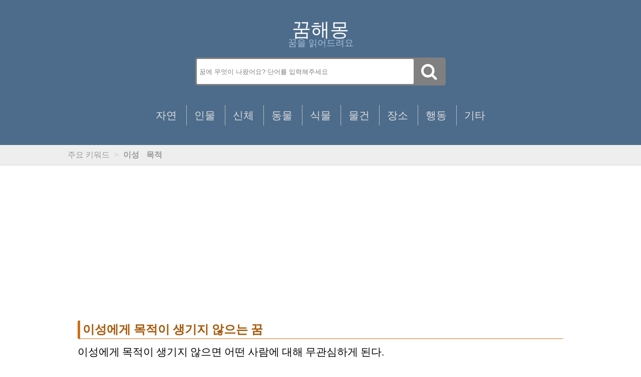

--- FILE ---
content_type: text/html; charset=UTF-8
request_url: https://dreambible.kr/%EC%9D%B4%EC%84%B1%EC%97%90%EA%B2%8C-%EB%AA%A9%EC%A0%81%EC%9D%B4-%EC%83%9D%EA%B8%B0%EC%A7%80-%EC%95%8A%EC%9C%BC%EB%8A%94-%EA%BF%88/
body_size: 7810
content:
<!doctype html>
<html  xmlns="http://www.w3.org/1999/xhtml" prefix="" lang="ko-KR" id="DreamBible">
	<head>
		
		<title>이성에게 목적이 생기지 않으는 꿈 | 꿈해몽</title>
		
		<meta charset="UTF-8">
		<meta name="Author" content="DreamBible">	
		<meta content="minimum-scale=1.0, width=device-width, maximum-scale=1, user-scalable=no" name="viewport">
		<meta name="robots" content="index,follow">
		<meta name="google-site-verification" content="v2fu33NCsN7BCwFyTXz5GU_J0uE2h5aEBJXli_cY6n0">
		<meta name="msvalidate.01" content="5FF67A1AF66A99E8DB65D68D4520B79D">
		<meta http-equiv="X-UA-Compatible" content="IE=edge,chrome=1">
		<meta property='og:image' content='https://dreambible.kr/Dreambible.jpg'>

		<link rel="shortcut icon" href="https://dreambible.kr/favicon.ico" type="image/x-icon">
		<link rel="stylesheet" href="https://dreambible.kr/wp-content/themes/DreamBible%200.4.0/style.css" type="text/css" media="screen">
		<link href="//maxcdn.bootstrapcdn.com/font-awesome/4.1.0/css/font-awesome.min.css" rel="stylesheet">
		<meta name="naver-site-verification" content="cf10562d60d60b993e6bf8510abd146151a49edc">
		<script async src="https://pagead2.googlesyndication.com/pagead/js/adsbygoogle.js?client=ca-pub-3655161723913084"
     crossorigin="anonymous"></script>

		<!-- Google tag (gtag.js) -->
		<script async src="https://www.googletagmanager.com/gtag/js?id=G-Y92LTFCTEQ"></script>
		<script>
		  window.dataLayer = window.dataLayer || [];
		  function gtag(){dataLayer.push(arguments);}
		  gtag('js', new Date());

		  gtag('config', 'G-Y92LTFCTEQ');
		</script>

<!-- BEGIN Metadata added by the Add-Meta-Tags WordPress plugin -->
<meta name="description" content="이성에게 목적이 생기지 않으면 어떤 사람에 대해 무관심하게 된다." />
<meta name="keywords" content="꿈해몽, 무료 꿈해몽, 2" />
<meta property="og:site_name" content="꿈해몽" />
<meta property="og:type" content="article" />
<meta property="og:title" content="이성에게 목적이 생기지 않으는 꿈" />
<meta property="og:url" content="https://dreambible.kr/%ec%9d%b4%ec%84%b1%ec%97%90%ea%b2%8c-%eb%aa%a9%ec%a0%81%ec%9d%b4-%ec%83%9d%ea%b8%b0%ec%a7%80-%ec%95%8a%ec%9c%bc%eb%8a%94-%ea%bf%88/" />
<meta property="og:description" content="이성에게 목적이 생기지 않으면 어떤 사람에 대해 무관심하게 된다." />
<meta property="og:locale" content="ko_Kr" />
<meta property="og:updated_time" content="2017-09-23T00:26:00+09:00" />
<meta property="article:published_time" content="2017-09-23T00:26:00+09:00" />
<meta property="article:modified_time" content="2017-09-23T00:26:00+09:00" />
<meta property="article:author" content="https://dreambible.kr/author/dreambible/" />
<meta property="article:publisher" content="https://dreambible.kr/" />
<meta property="article:section" content="2" />
<meta property="article:tag" content="꿈해몽" />
<meta property="article:tag" content="무료 꿈해몽" />
<meta property="article:tag" content="2" />
<meta name="twitter:card" content="summary" />
<meta name="twitter:title" content="이성에게 목적이 생기지 않으는 꿈" />
<meta name="twitter:description" content="이성에게 목적이 생기지 않으면 어떤 사람에 대해 무관심하게 된다." />
<link rel="publisher" type="text/html" title="꿈해몽" href="https://dreambible.kr/" />
<link rel="author" type="text/html" title="드림바이블" href="https://dreambible.kr/author/dreambible/" />
<script type="application/ld+json">
{"@context":"http:\/\/schema.org","@type":"Article","publisher":{"@type":"Organization","name":"\uafc8\ud574\ubabd","description":"\ubb34\ub8cc\uafc8\ud574\ubabd \ud480\uc774 \uc804\ubb38 \uc0ac\uc774\ud2b8. \uafc8\ud574\ubabd \uac80\uc0c9 \uc9c0\uc6d0. 3\ub9cc \uac00\uc9c0\uac00 \ub118\ub294 \uafc8\ud574\ubabd.","url":"https:\/\/dreambible.kr\/","sameAs":[]},"author":{"@type":"Person","name":"\ub4dc\ub9bc\ubc14\uc774\ube14","image":[{"@type":"ImageObject","url":"https:\/\/secure.gravatar.com\/avatar\/8ceb57ed50420d42da31248bf04b1c0d2012ee6bc09fd5ad9f7047616947d93c?s=128&#038;d=mm&#038;r=g","contentUrl":"https:\/\/secure.gravatar.com\/avatar\/8ceb57ed50420d42da31248bf04b1c0d2012ee6bc09fd5ad9f7047616947d93c?s=128&#038;d=mm&#038;r=g","width":"128","height":"128"}],"url":"https:\/\/dreambible.kr\/author\/dreambible\/"},"url":"https:\/\/dreambible.kr\/%ec%9d%b4%ec%84%b1%ec%97%90%ea%b2%8c-%eb%aa%a9%ec%a0%81%ec%9d%b4-%ec%83%9d%ea%b8%b0%ec%a7%80-%ec%95%8a%ec%9c%bc%eb%8a%94-%ea%bf%88\/","mainEntityOfPage":"https:\/\/dreambible.kr\/%ec%9d%b4%ec%84%b1%ec%97%90%ea%b2%8c-%eb%aa%a9%ec%a0%81%ec%9d%b4-%ec%83%9d%ea%b8%b0%ec%a7%80-%ec%95%8a%ec%9c%bc%eb%8a%94-%ea%bf%88\/","datePublished":"2017-09-23T00:26:00+09:00","dateModified":"2017-09-23T00:26:00+09:00","copyrightYear":"2017","inLanguage":"ko_Kr","name":"\uc774\uc131\uc5d0\uac8c \ubaa9\uc801\uc774 \uc0dd\uae30\uc9c0 \uc54a\uc73c\ub294 \uafc8","headline":"\uc774\uc131\uc5d0\uac8c \ubaa9\uc801\uc774 \uc0dd\uae30\uc9c0 \uc54a\uc73c\ub294 \uafc8","description":"\uc774\uc131\uc5d0\uac8c \ubaa9\uc801\uc774 \uc0dd\uae30\uc9c0 \uc54a\uc73c\uba74 \uc5b4\ub5a4 \uc0ac\ub78c\uc5d0 \ub300\ud574 \ubb34\uad00\uc2ec\ud558\uac8c \ub41c\ub2e4.","articleSection":"2","keywords":"\uafc8\ud574\ubabd, \ubb34\ub8cc \uafc8\ud574\ubabd, 2","image":[{"@type":"ImageObject","url":"","contentUrl":""}]}
</script>
<!-- END Metadata added by the Add-Meta-Tags WordPress plugin -->

	<style>img:is([sizes="auto" i], [sizes^="auto," i]) { contain-intrinsic-size: 3000px 1500px }</style>
	<link rel="alternate" type="application/rss+xml" title="꿈해몽 &raquo; 이성에게 목적이 생기지 않으는 꿈 댓글 피드" href="https://dreambible.kr/%ec%9d%b4%ec%84%b1%ec%97%90%ea%b2%8c-%eb%aa%a9%ec%a0%81%ec%9d%b4-%ec%83%9d%ea%b8%b0%ec%a7%80-%ec%95%8a%ec%9c%bc%eb%8a%94-%ea%bf%88/feed/" />
<script type="text/javascript">
/* <![CDATA[ */
window._wpemojiSettings = {"baseUrl":"https:\/\/s.w.org\/images\/core\/emoji\/16.0.1\/72x72\/","ext":".png","svgUrl":"https:\/\/s.w.org\/images\/core\/emoji\/16.0.1\/svg\/","svgExt":".svg","source":{"concatemoji":"https:\/\/dreambible.kr\/wp-includes\/js\/wp-emoji-release.min.js?ver=6.8.2"}};
/*! This file is auto-generated */
!function(s,n){var o,i,e;function c(e){try{var t={supportTests:e,timestamp:(new Date).valueOf()};sessionStorage.setItem(o,JSON.stringify(t))}catch(e){}}function p(e,t,n){e.clearRect(0,0,e.canvas.width,e.canvas.height),e.fillText(t,0,0);var t=new Uint32Array(e.getImageData(0,0,e.canvas.width,e.canvas.height).data),a=(e.clearRect(0,0,e.canvas.width,e.canvas.height),e.fillText(n,0,0),new Uint32Array(e.getImageData(0,0,e.canvas.width,e.canvas.height).data));return t.every(function(e,t){return e===a[t]})}function u(e,t){e.clearRect(0,0,e.canvas.width,e.canvas.height),e.fillText(t,0,0);for(var n=e.getImageData(16,16,1,1),a=0;a<n.data.length;a++)if(0!==n.data[a])return!1;return!0}function f(e,t,n,a){switch(t){case"flag":return n(e,"\ud83c\udff3\ufe0f\u200d\u26a7\ufe0f","\ud83c\udff3\ufe0f\u200b\u26a7\ufe0f")?!1:!n(e,"\ud83c\udde8\ud83c\uddf6","\ud83c\udde8\u200b\ud83c\uddf6")&&!n(e,"\ud83c\udff4\udb40\udc67\udb40\udc62\udb40\udc65\udb40\udc6e\udb40\udc67\udb40\udc7f","\ud83c\udff4\u200b\udb40\udc67\u200b\udb40\udc62\u200b\udb40\udc65\u200b\udb40\udc6e\u200b\udb40\udc67\u200b\udb40\udc7f");case"emoji":return!a(e,"\ud83e\udedf")}return!1}function g(e,t,n,a){var r="undefined"!=typeof WorkerGlobalScope&&self instanceof WorkerGlobalScope?new OffscreenCanvas(300,150):s.createElement("canvas"),o=r.getContext("2d",{willReadFrequently:!0}),i=(o.textBaseline="top",o.font="600 32px Arial",{});return e.forEach(function(e){i[e]=t(o,e,n,a)}),i}function t(e){var t=s.createElement("script");t.src=e,t.defer=!0,s.head.appendChild(t)}"undefined"!=typeof Promise&&(o="wpEmojiSettingsSupports",i=["flag","emoji"],n.supports={everything:!0,everythingExceptFlag:!0},e=new Promise(function(e){s.addEventListener("DOMContentLoaded",e,{once:!0})}),new Promise(function(t){var n=function(){try{var e=JSON.parse(sessionStorage.getItem(o));if("object"==typeof e&&"number"==typeof e.timestamp&&(new Date).valueOf()<e.timestamp+604800&&"object"==typeof e.supportTests)return e.supportTests}catch(e){}return null}();if(!n){if("undefined"!=typeof Worker&&"undefined"!=typeof OffscreenCanvas&&"undefined"!=typeof URL&&URL.createObjectURL&&"undefined"!=typeof Blob)try{var e="postMessage("+g.toString()+"("+[JSON.stringify(i),f.toString(),p.toString(),u.toString()].join(",")+"));",a=new Blob([e],{type:"text/javascript"}),r=new Worker(URL.createObjectURL(a),{name:"wpTestEmojiSupports"});return void(r.onmessage=function(e){c(n=e.data),r.terminate(),t(n)})}catch(e){}c(n=g(i,f,p,u))}t(n)}).then(function(e){for(var t in e)n.supports[t]=e[t],n.supports.everything=n.supports.everything&&n.supports[t],"flag"!==t&&(n.supports.everythingExceptFlag=n.supports.everythingExceptFlag&&n.supports[t]);n.supports.everythingExceptFlag=n.supports.everythingExceptFlag&&!n.supports.flag,n.DOMReady=!1,n.readyCallback=function(){n.DOMReady=!0}}).then(function(){return e}).then(function(){var e;n.supports.everything||(n.readyCallback(),(e=n.source||{}).concatemoji?t(e.concatemoji):e.wpemoji&&e.twemoji&&(t(e.twemoji),t(e.wpemoji)))}))}((window,document),window._wpemojiSettings);
/* ]]> */
</script>
<style id='wp-emoji-styles-inline-css' type='text/css'>

	img.wp-smiley, img.emoji {
		display: inline !important;
		border: none !important;
		box-shadow: none !important;
		height: 1em !important;
		width: 1em !important;
		margin: 0 0.07em !important;
		vertical-align: -0.1em !important;
		background: none !important;
		padding: 0 !important;
	}
</style>
<link rel='stylesheet' id='wp-block-library-css' href='https://dreambible.kr/wp-includes/css/dist/block-library/style.min.css?ver=6.8.2' type='text/css' media='all' />
<style id='classic-theme-styles-inline-css' type='text/css'>
/*! This file is auto-generated */
.wp-block-button__link{color:#fff;background-color:#32373c;border-radius:9999px;box-shadow:none;text-decoration:none;padding:calc(.667em + 2px) calc(1.333em + 2px);font-size:1.125em}.wp-block-file__button{background:#32373c;color:#fff;text-decoration:none}
</style>
<style id='global-styles-inline-css' type='text/css'>
:root{--wp--preset--aspect-ratio--square: 1;--wp--preset--aspect-ratio--4-3: 4/3;--wp--preset--aspect-ratio--3-4: 3/4;--wp--preset--aspect-ratio--3-2: 3/2;--wp--preset--aspect-ratio--2-3: 2/3;--wp--preset--aspect-ratio--16-9: 16/9;--wp--preset--aspect-ratio--9-16: 9/16;--wp--preset--color--black: #000000;--wp--preset--color--cyan-bluish-gray: #abb8c3;--wp--preset--color--white: #ffffff;--wp--preset--color--pale-pink: #f78da7;--wp--preset--color--vivid-red: #cf2e2e;--wp--preset--color--luminous-vivid-orange: #ff6900;--wp--preset--color--luminous-vivid-amber: #fcb900;--wp--preset--color--light-green-cyan: #7bdcb5;--wp--preset--color--vivid-green-cyan: #00d084;--wp--preset--color--pale-cyan-blue: #8ed1fc;--wp--preset--color--vivid-cyan-blue: #0693e3;--wp--preset--color--vivid-purple: #9b51e0;--wp--preset--gradient--vivid-cyan-blue-to-vivid-purple: linear-gradient(135deg,rgba(6,147,227,1) 0%,rgb(155,81,224) 100%);--wp--preset--gradient--light-green-cyan-to-vivid-green-cyan: linear-gradient(135deg,rgb(122,220,180) 0%,rgb(0,208,130) 100%);--wp--preset--gradient--luminous-vivid-amber-to-luminous-vivid-orange: linear-gradient(135deg,rgba(252,185,0,1) 0%,rgba(255,105,0,1) 100%);--wp--preset--gradient--luminous-vivid-orange-to-vivid-red: linear-gradient(135deg,rgba(255,105,0,1) 0%,rgb(207,46,46) 100%);--wp--preset--gradient--very-light-gray-to-cyan-bluish-gray: linear-gradient(135deg,rgb(238,238,238) 0%,rgb(169,184,195) 100%);--wp--preset--gradient--cool-to-warm-spectrum: linear-gradient(135deg,rgb(74,234,220) 0%,rgb(151,120,209) 20%,rgb(207,42,186) 40%,rgb(238,44,130) 60%,rgb(251,105,98) 80%,rgb(254,248,76) 100%);--wp--preset--gradient--blush-light-purple: linear-gradient(135deg,rgb(255,206,236) 0%,rgb(152,150,240) 100%);--wp--preset--gradient--blush-bordeaux: linear-gradient(135deg,rgb(254,205,165) 0%,rgb(254,45,45) 50%,rgb(107,0,62) 100%);--wp--preset--gradient--luminous-dusk: linear-gradient(135deg,rgb(255,203,112) 0%,rgb(199,81,192) 50%,rgb(65,88,208) 100%);--wp--preset--gradient--pale-ocean: linear-gradient(135deg,rgb(255,245,203) 0%,rgb(182,227,212) 50%,rgb(51,167,181) 100%);--wp--preset--gradient--electric-grass: linear-gradient(135deg,rgb(202,248,128) 0%,rgb(113,206,126) 100%);--wp--preset--gradient--midnight: linear-gradient(135deg,rgb(2,3,129) 0%,rgb(40,116,252) 100%);--wp--preset--font-size--small: 13px;--wp--preset--font-size--medium: 20px;--wp--preset--font-size--large: 36px;--wp--preset--font-size--x-large: 42px;--wp--preset--spacing--20: 0.44rem;--wp--preset--spacing--30: 0.67rem;--wp--preset--spacing--40: 1rem;--wp--preset--spacing--50: 1.5rem;--wp--preset--spacing--60: 2.25rem;--wp--preset--spacing--70: 3.38rem;--wp--preset--spacing--80: 5.06rem;--wp--preset--shadow--natural: 6px 6px 9px rgba(0, 0, 0, 0.2);--wp--preset--shadow--deep: 12px 12px 50px rgba(0, 0, 0, 0.4);--wp--preset--shadow--sharp: 6px 6px 0px rgba(0, 0, 0, 0.2);--wp--preset--shadow--outlined: 6px 6px 0px -3px rgba(255, 255, 255, 1), 6px 6px rgba(0, 0, 0, 1);--wp--preset--shadow--crisp: 6px 6px 0px rgba(0, 0, 0, 1);}:where(.is-layout-flex){gap: 0.5em;}:where(.is-layout-grid){gap: 0.5em;}body .is-layout-flex{display: flex;}.is-layout-flex{flex-wrap: wrap;align-items: center;}.is-layout-flex > :is(*, div){margin: 0;}body .is-layout-grid{display: grid;}.is-layout-grid > :is(*, div){margin: 0;}:where(.wp-block-columns.is-layout-flex){gap: 2em;}:where(.wp-block-columns.is-layout-grid){gap: 2em;}:where(.wp-block-post-template.is-layout-flex){gap: 1.25em;}:where(.wp-block-post-template.is-layout-grid){gap: 1.25em;}.has-black-color{color: var(--wp--preset--color--black) !important;}.has-cyan-bluish-gray-color{color: var(--wp--preset--color--cyan-bluish-gray) !important;}.has-white-color{color: var(--wp--preset--color--white) !important;}.has-pale-pink-color{color: var(--wp--preset--color--pale-pink) !important;}.has-vivid-red-color{color: var(--wp--preset--color--vivid-red) !important;}.has-luminous-vivid-orange-color{color: var(--wp--preset--color--luminous-vivid-orange) !important;}.has-luminous-vivid-amber-color{color: var(--wp--preset--color--luminous-vivid-amber) !important;}.has-light-green-cyan-color{color: var(--wp--preset--color--light-green-cyan) !important;}.has-vivid-green-cyan-color{color: var(--wp--preset--color--vivid-green-cyan) !important;}.has-pale-cyan-blue-color{color: var(--wp--preset--color--pale-cyan-blue) !important;}.has-vivid-cyan-blue-color{color: var(--wp--preset--color--vivid-cyan-blue) !important;}.has-vivid-purple-color{color: var(--wp--preset--color--vivid-purple) !important;}.has-black-background-color{background-color: var(--wp--preset--color--black) !important;}.has-cyan-bluish-gray-background-color{background-color: var(--wp--preset--color--cyan-bluish-gray) !important;}.has-white-background-color{background-color: var(--wp--preset--color--white) !important;}.has-pale-pink-background-color{background-color: var(--wp--preset--color--pale-pink) !important;}.has-vivid-red-background-color{background-color: var(--wp--preset--color--vivid-red) !important;}.has-luminous-vivid-orange-background-color{background-color: var(--wp--preset--color--luminous-vivid-orange) !important;}.has-luminous-vivid-amber-background-color{background-color: var(--wp--preset--color--luminous-vivid-amber) !important;}.has-light-green-cyan-background-color{background-color: var(--wp--preset--color--light-green-cyan) !important;}.has-vivid-green-cyan-background-color{background-color: var(--wp--preset--color--vivid-green-cyan) !important;}.has-pale-cyan-blue-background-color{background-color: var(--wp--preset--color--pale-cyan-blue) !important;}.has-vivid-cyan-blue-background-color{background-color: var(--wp--preset--color--vivid-cyan-blue) !important;}.has-vivid-purple-background-color{background-color: var(--wp--preset--color--vivid-purple) !important;}.has-black-border-color{border-color: var(--wp--preset--color--black) !important;}.has-cyan-bluish-gray-border-color{border-color: var(--wp--preset--color--cyan-bluish-gray) !important;}.has-white-border-color{border-color: var(--wp--preset--color--white) !important;}.has-pale-pink-border-color{border-color: var(--wp--preset--color--pale-pink) !important;}.has-vivid-red-border-color{border-color: var(--wp--preset--color--vivid-red) !important;}.has-luminous-vivid-orange-border-color{border-color: var(--wp--preset--color--luminous-vivid-orange) !important;}.has-luminous-vivid-amber-border-color{border-color: var(--wp--preset--color--luminous-vivid-amber) !important;}.has-light-green-cyan-border-color{border-color: var(--wp--preset--color--light-green-cyan) !important;}.has-vivid-green-cyan-border-color{border-color: var(--wp--preset--color--vivid-green-cyan) !important;}.has-pale-cyan-blue-border-color{border-color: var(--wp--preset--color--pale-cyan-blue) !important;}.has-vivid-cyan-blue-border-color{border-color: var(--wp--preset--color--vivid-cyan-blue) !important;}.has-vivid-purple-border-color{border-color: var(--wp--preset--color--vivid-purple) !important;}.has-vivid-cyan-blue-to-vivid-purple-gradient-background{background: var(--wp--preset--gradient--vivid-cyan-blue-to-vivid-purple) !important;}.has-light-green-cyan-to-vivid-green-cyan-gradient-background{background: var(--wp--preset--gradient--light-green-cyan-to-vivid-green-cyan) !important;}.has-luminous-vivid-amber-to-luminous-vivid-orange-gradient-background{background: var(--wp--preset--gradient--luminous-vivid-amber-to-luminous-vivid-orange) !important;}.has-luminous-vivid-orange-to-vivid-red-gradient-background{background: var(--wp--preset--gradient--luminous-vivid-orange-to-vivid-red) !important;}.has-very-light-gray-to-cyan-bluish-gray-gradient-background{background: var(--wp--preset--gradient--very-light-gray-to-cyan-bluish-gray) !important;}.has-cool-to-warm-spectrum-gradient-background{background: var(--wp--preset--gradient--cool-to-warm-spectrum) !important;}.has-blush-light-purple-gradient-background{background: var(--wp--preset--gradient--blush-light-purple) !important;}.has-blush-bordeaux-gradient-background{background: var(--wp--preset--gradient--blush-bordeaux) !important;}.has-luminous-dusk-gradient-background{background: var(--wp--preset--gradient--luminous-dusk) !important;}.has-pale-ocean-gradient-background{background: var(--wp--preset--gradient--pale-ocean) !important;}.has-electric-grass-gradient-background{background: var(--wp--preset--gradient--electric-grass) !important;}.has-midnight-gradient-background{background: var(--wp--preset--gradient--midnight) !important;}.has-small-font-size{font-size: var(--wp--preset--font-size--small) !important;}.has-medium-font-size{font-size: var(--wp--preset--font-size--medium) !important;}.has-large-font-size{font-size: var(--wp--preset--font-size--large) !important;}.has-x-large-font-size{font-size: var(--wp--preset--font-size--x-large) !important;}
:where(.wp-block-post-template.is-layout-flex){gap: 1.25em;}:where(.wp-block-post-template.is-layout-grid){gap: 1.25em;}
:where(.wp-block-columns.is-layout-flex){gap: 2em;}:where(.wp-block-columns.is-layout-grid){gap: 2em;}
:root :where(.wp-block-pullquote){font-size: 1.5em;line-height: 1.6;}
</style>
<link rel="https://api.w.org/" href="https://dreambible.kr/wp-json/" /><link rel="alternate" title="JSON" type="application/json" href="https://dreambible.kr/wp-json/wp/v2/posts/4109" /><link rel="EditURI" type="application/rsd+xml" title="RSD" href="https://dreambible.kr/xmlrpc.php?rsd" />
<meta name="generator" content="WordPress 6.8.2" />
<link rel="canonical" href="https://dreambible.kr/%ec%9d%b4%ec%84%b1%ec%97%90%ea%b2%8c-%eb%aa%a9%ec%a0%81%ec%9d%b4-%ec%83%9d%ea%b8%b0%ec%a7%80-%ec%95%8a%ec%9c%bc%eb%8a%94-%ea%bf%88/" />
<link rel='shortlink' href='https://dreambible.kr/?p=4109' />
<link rel="alternate" title="oEmbed (JSON)" type="application/json+oembed" href="https://dreambible.kr/wp-json/oembed/1.0/embed?url=https%3A%2F%2Fdreambible.kr%2F%25ec%259d%25b4%25ec%2584%25b1%25ec%2597%2590%25ea%25b2%258c-%25eb%25aa%25a9%25ec%25a0%2581%25ec%259d%25b4-%25ec%2583%259d%25ea%25b8%25b0%25ec%25a7%2580-%25ec%2595%258a%25ec%259c%25bc%25eb%258a%2594-%25ea%25bf%2588%2F" />
<link rel="alternate" title="oEmbed (XML)" type="text/xml+oembed" href="https://dreambible.kr/wp-json/oembed/1.0/embed?url=https%3A%2F%2Fdreambible.kr%2F%25ec%259d%25b4%25ec%2584%25b1%25ec%2597%2590%25ea%25b2%258c-%25eb%25aa%25a9%25ec%25a0%2581%25ec%259d%25b4-%25ec%2583%259d%25ea%25b8%25b0%25ec%25a7%2580-%25ec%2595%258a%25ec%259c%25bc%25eb%258a%2594-%25ea%25bf%2588%2F&#038;format=xml" />
<meta property="dable:item_id" content="4109"><meta property="dable:published_time" content="2017-09-23T00:26:00+09:00"><meta property="dable:author" content=""><meta property="article:section" content="2">  <!-- Begin Dable Script / For inquiries, support@dable.io / Generated by Dable for WordPress -->
	<script>
	(function(d,a,b,l,e,_) { d[b]=d[b]||function(){(d[b].q=d[b].q||[]).push(arguments)};e=a.createElement(l);e.async=1;e.charset='utf-8';e.src='//static.dable.io/dist/plugin.min.js';_=a.getElementsByTagName(l)[0];_.parentNode.insertBefore(e,_);})(window,document,'dable','script');
	dable('setService', 'dreambible.kr');
	dable('sendLogOnce');
	</script>
	<!-- End Dable Script / For inquiries, support@dable.io -->
	</head>

	<body>
		<div class="whole_wrapper">				
			<div class="head">
				<header>
					<div class="hgroup">
						<h1 id="title"><a href="https://dreambible.kr" title="꿈해몽">꿈해몽</a></h1>
						<small id="subtitle">꿈을 읽어드려요</small>
					</div>
				</header>	

				<div class="wrap">
				   <div class="search">
						<form role="search" method="get" class="search-form" action="https://dreambible.kr/">
							<input type="text"  name="s" class="searchTerm" placeholder="꿈에 무엇이 나왔어요? 단어를 입력해주세요" 
								 >
							<button type="submit" class="searchButton">
								<i class="fa fa-search"></i>
							</button>	
						</form>			 
				   </div>
				</div>		

				<nav id="main_menu">
					<div class="wrapper">
						<ul class="sub_nav">
							<li><div class="label"><a href="/자연">자연</a></div></li>
							<li><div class="label"><a href="/인물">인물</a></div></li>
							<li><div class="label"><a href="/신체">신체</a></div></li>
							<li><div class="label"><a href="/동물">동물</a></div></li>
							<li><div class="label"><a href="/식물">식물</a></div></li>
							<li><div class="label"><a href="/물건">물건</a></div></li>
							<li><div class="label"><a href="/장소">장소</a></div></li>
							<li><div class="label"><a href="/행동">행동</a></div></li>
							<li><div class="label"><a href="/기타">기타</a></div></li>		
						</ul>
					</div>
				</nav>
			</div>		
			<div id="body">
				<div id="breadcrumb">				
					<div class="wrapper">
						<span id="breadcrumb_line">
							주요 키워드 
							<span class="divider">&gt;</span> 
							<a href='http://dreambible.kr/search/이성'> <strong>이성</strong></a>
							<span class="divider"> </span>
							<a href='http://dreambible.kr/search/목적'> <strong>목적</strong></a>
							<span class="divider"> </span>
						</span>
					</div>
				</div>
				<div id="cols">
					<div class="wrapper">
						<div class="entry-area">
							

								<div class='adntop'>
									<ins class='adsbygoogle adstyle_ntop'
									data-ad-client='ca-pub-3655161723913084'
									data-ad-slot='9546083388'
									data-full-width-responsive='true'
									data-language='ko'></ins>	
								</div>
								<script>
									(adsbygoogle = window.adsbygoogle || []).push({});
								</script>
										<article class="hentry" title=" 이성에게 목적이 생기지 않으는 꿈">
								<h3 class="articletitle"> <a href="https://dreambible.kr/%ec%9d%b4%ec%84%b1%ec%97%90%ea%b2%8c-%eb%aa%a9%ec%a0%81%ec%9d%b4-%ec%83%9d%ea%b8%b0%ec%a7%80-%ec%95%8a%ec%9c%bc%eb%8a%94-%ea%bf%88/"> 이성에게 목적이 생기지 않으는 꿈  </a> </h3>								
								<div class="articlecontent"> 
										<div itemprop="articleBody" class="dable-content-wrapper"><p>이성에게 목적이 생기지 않으면 어떤 사람에 대해 무관심하게 된다.</p>
</div><!-- Crunchify.com social sharing. Get your copy here: http://crunchify.me/1VIxAsz --><div class="crunchify-social"><h4>꿈해몽 저장하기 :</h4> <a class="crunchify-link crunchify-twitter" href="https://twitter.com/intent/tweet?text=%EC%9D%B4%EC%84%B1%EC%97%90%EA%B2%8C+%EB%AA%A9%EC%A0%81%EC%9D%B4+%EC%83%9D%EA%B8%B0%EC%A7%80+%EC%95%8A%EC%9C%BC%EB%8A%94+%EA%BF%88&amp;url=https%3A%2F%2Fdreambible.kr%2F%25ec%259d%25b4%25ec%2584%25b1%25ec%2597%2590%25ea%25b2%258c-%25eb%25aa%25a9%25ec%25a0%2581%25ec%259d%25b4-%25ec%2583%259d%25ea%25b8%25b0%25ec%25a7%2580-%25ec%2595%258a%25ec%259c%25bc%25eb%258a%2594-%25ea%25bf%2588%2F" >트위터</a><a class="crunchify-link crunchify-facebook" href="https://www.facebook.com/sharer/sharer.php?u=https%3A%2F%2Fdreambible.kr%2F%25ec%259d%25b4%25ec%2584%25b1%25ec%2597%2590%25ea%25b2%258c-%25eb%25aa%25a9%25ec%25a0%2581%25ec%259d%25b4-%25ec%2583%259d%25ea%25b8%25b0%25ec%25a7%2580-%25ec%2595%258a%25ec%259c%25bc%25eb%258a%2594-%25ea%25bf%2588%2F" >페이스북</a><a class="crunchify-link crunchify-naver" href="http://blog.naver.com/openapi/share?url=https%3A%2F%2Fdreambible.kr%2F%25ec%259d%25b4%25ec%2584%25b1%25ec%2597%2590%25ea%25b2%258c-%25eb%25aa%25a9%25ec%25a0%2581%25ec%259d%25b4-%25ec%2583%259d%25ea%25b8%25b0%25ec%25a7%2580-%25ec%2595%258a%25ec%259c%25bc%25eb%258a%2594-%25ea%25bf%2588%2F&amp;title=%EC%9D%B4%EC%84%B1%EC%97%90%EA%B2%8C%20%EB%AA%A9%EC%A0%81%EC%9D%B4%20%EC%83%9D%EA%B8%B0%EC%A7%80%20%EC%95%8A%EC%9C%BC%EB%8A%94%20%EA%BF%88">네이버 스크랩</a></div>								</div>								

								


								<div class='adbot'>
									<ins class='adsbygoogle adstyle_bot'
									data-ad-client='ca-pub-3655161723913084'
									data-ad-slot='2252007258'
									data-full-width-responsive='true'
									data-language='ko'></ins>	
								</div>
								<script>
									(adsbygoogle = window.adsbygoogle || []).push({});
								</script>
			




								<nav class="keywordlist">
									<h3> 원하는 해몽이 아닌가요? </h3>
									<div class="recommend"> 
										<ul> 
											<a href="/search/이성"><li class="redline"><i class="fa fa-search"></i> 이성 꿈</li></a>
											<a href="/search/목적"><li class="redline"><i class="fa fa-search"></i> 목적 꿈</li></a>
										</ul>
									</div>
								</nav>


								<nav class="relatedpost">
									<h3> 관련된 꿈해몽 </h3>
<ul>			
										<a href="https://dreambible.kr/%ec%9d%b4%ec%84%b1%ea%b3%bc-%eb%ac%bc%eb%86%80%ec%9d%b4-%ed%95%98%eb%8a%94-%ea%bf%88/"> <li> 이성과 물놀이 하는 꿈 </li></a>
			
										<a href="https://dreambible.kr/%eb%b3%b8%ec%9d%b8-%eb%82%a8%ed%8e%b8-%ed%98%b9%ec%9d%80-%ec%95%84%eb%82%b4%ea%b0%80-%eb%8b%a4%eb%a5%b8-%ec%9d%b4%ec%84%b1%ea%b3%bc-%eb%82%b4-%ec%96%98%ea%b8%b0%eb%a5%bc-%ed%95%98%eb%8a%94-%ea%bf%88/"> <li> 본인 남편 혹은 아내가 다른 이성과 내 얘기를 하는 꿈 </li></a>
			
										<a href="https://dreambible.kr/%ec%9d%b4%ec%84%b1%ec%97%90%ea%b2%8c-%eb%aa%a9%ec%a0%81%ec%9d%b4-%ec%83%9d%ea%b8%b0%ec%a7%80-%ec%95%8a%ec%9c%bc%eb%8a%94-%ea%bf%88/"> <li> 이성에게 목적이 생기지 않으는 꿈 </li></a>
			
										<a href="https://dreambible.kr/%eb%aa%a9%ec%a0%81%ed%95%9c-%ec%a0%95%ec%83%81%ec%9d%84-%ec%a0%95%eb%b3%b5%ed%95%98%eb%8a%94-%ea%bf%88/"> <li> 목적한 정상을 정복하는 꿈 </li></a>
			
										<a href="https://dreambible.kr/%eb%aa%a9%ec%a0%81-%ec%97%86%ec%9d%b4-%eb%ac%b4%ec%9e%91%ec%a0%95-%ea%b1%b7%eb%8a%94-%ea%bf%88/"> <li> 목적 없이 무작정 걷는 꿈 </li></a>
			
										<a href="https://dreambible.kr/%ec%a6%9d%ec%b6%95%ec%9d%84-%eb%aa%a9%ec%a0%81%ec%9c%bc%eb%a1%9c-%ec%a7%91%ec%9d%84-%ea%b3%a0%ec%b9%98%eb%8a%94-%ea%b2%83%ec%9d%80/"> <li> 증축을 목적으로 집을 고치는 것은 </li></a>
</ul>
	
								</nav>
								<time datetime="2016-11-02">2017-09-23 08:34</time>
								<p class="author"> <strong>드림바이블</strong>에서 발행이 되었습니다.</p>

								<div class='adbot'>
									<ins class='adsbygoogle adstyle_bot'
									data-ad-client='ca-pub-3655161723913084'
									data-ad-slot='4126774166'
									data-full-width-responsive='true'
									data-language='ko'></ins>	
								</div>
								<script>
									(adsbygoogle = window.adsbygoogle || []).push({});
								</script>
												
							</article>
						</div>					
					</div>
				</div>	

	<div class="footer">
		<p> Copyright 2017-2025 by <a href="mailto:jhpost81@gmail.com">JH</a> </p>
		
	</div>
	</div>
	</div>
	</body>
</html><!-- WP Fastest Cache file was created in 0.217 seconds, on 2025-08-14 @ 00:13 -->

--- FILE ---
content_type: text/html; charset=utf-8
request_url: https://www.google.com/recaptcha/api2/aframe
body_size: 181
content:
<!DOCTYPE HTML><html><head><meta http-equiv="content-type" content="text/html; charset=UTF-8"></head><body><script nonce="vF-rIbD56aialuUYY2OhOw">/** Anti-fraud and anti-abuse applications only. See google.com/recaptcha */ try{var clients={'sodar':'https://pagead2.googlesyndication.com/pagead/sodar?'};window.addEventListener("message",function(a){try{if(a.source===window.parent){var b=JSON.parse(a.data);var c=clients[b['id']];if(c){var d=document.createElement('img');d.src=c+b['params']+'&rc='+(localStorage.getItem("rc::a")?sessionStorage.getItem("rc::b"):"");window.document.body.appendChild(d);sessionStorage.setItem("rc::e",parseInt(sessionStorage.getItem("rc::e")||0)+1);localStorage.setItem("rc::h",'1765144681545');}}}catch(b){}});window.parent.postMessage("_grecaptcha_ready", "*");}catch(b){}</script></body></html>

--- FILE ---
content_type: text/css
request_url: https://dreambible.kr/wp-content/themes/DreamBible%200.4.0/style.css
body_size: 3811
content:
/*
  Theme Name: DreamBible 0.4.0
  Author: JH
  Description: 모바일 PC 일치화
  Version: 0.4.0
*/




/* http://meyerweb.com/eric/tools/css/reset/ 
   v2.0 | 20110126
   License: none (public domain)
*/

html, body, div, span, applet, object, iframe,
h1, h2, h3, h4, h5, h6, p, blockquote, pre,
a, abbr, acronym, address, big, cite, code,
del, dfn, em, img, ins, kbd, q, s, samp,
small, strike, sub, sup, tt, var,
b, u, i, center,
dl, dt, dd, ol, ul, li,
fieldset, form, label, legend,
table, caption, tbody, tfoot, thead, tr, th, td,
article, aside, canvas, details, embed, 
figure, figcaption, footer, header, hgroup, 
menu, nav, output, ruby, section, summary,
time, mark, audio, video {
	margin: 0;
	padding: 0;
	border: 0;
	font-size: 100%;
	font: inherit;
	vertical-align: baseline;
	
	text-decoration:none;
	color:black;
	
	
}


html, body {
max-width: 100%;
overflow-x: hidden;
}


/* HTML5 display-role reset for older browsers */
article, aside, details, figcaption, figure, 
footer, header, hgroup, menu, nav, section {
	display: block;
}
body {
	line-height: 1;
}
ol, ul {
	list-style: none;
}
blockquote, q {
	quotes: none;
}
blockquote:before, blockquote:after,
q:before, q:after {
	content: '';
	content: none;
}
table {
	border-collapse: collapse;
	border-spacing: 0;
}


@import url(http://fonts.googleapis.com/earlyaccess/nanumgothic.css);


* { 
	font-family: 'Malgun Gothic', 'Nanum Gothic',Helvetica, Arial, sans-serif; 
}


div.whole_wrappe{
	background-color: #fff;
}


/* 헤더 */

.head {
	background-color: #4d6c8b
}
.head header {
    position: relative;
    text-align: center;
    z-index: 14;
}


.head header .hgroup {
    padding-top: 40px;
    padding-bottom: 20px;
}
.head header .hgroup h1{
	margin:0;	
}

.head header .hgroup h1 a {
    font-size: 2.4em;
    color: #fff;
    
}

.head header .hgroup small {
    color: #a3bfdb;
    font-size: 1.1em;
    margin-top:10px;
}

.head nav#main_menu {
    z-index: 11;
}







/* 메인메뉴 */

.head nav#main_menu > div.wrapper > ul {
    padding: 1.2em;
    text-align: center;
}
.head nav#main_menu > div.wrapper > ul > li {
    display: inline-block;
    font-size: 1.3em;
    line-height: 2em;
    padding : 20px 0;
    z-index: 12;
    position: relative;
}
.head nav#main_menu > div.wrapper > ul > li  a {
    color: #ddd;
    padding: 0px 15px;
    text-decoration: none;
}

.head nav#main_menu > div.wrapper > ul > li > div.label {
    border-left: 1px solid #bbb;
}
.head nav#main_menu > div.wrapper > ul > li:first-child > div.label {
    border-left: 0;
}


/* 키워드 탐색 */


div#body #breadcrumb {
    background-color: #eee;
    border-bottom: 1px solid #ddd;
}

div#body #breadcrumb .wrapper {
    width: 1040px;
    height: 40px;
    line-height: 40px;
    margin: 0 auto;
    position: relative;
    vertical-align: middle;
}


div#body #breadcrumb .wrapper #breadcrumb_line {
    padding-left: 15px;
    color: #999;
}

div#body #breadcrumb .wrapper #breadcrumb_line a{
    color: #999;
}

div#body #breadcrumb .wrapper #breadcrumb_line .divider {
    color: #bbb;
    padding: 0 5px;
}



div#body div#cols div.entry-area article h2 {

    color: #ce6e11;
    font-size: 2.1em;
    font-weight:bold;
    
    padding-bottom : 10px;
    border-bottom: 1px solid #ce6e11;
    text-align :center;	
    
}

/* Article */

div#body div#cols > div.wrapper {
    width: 1040px;
    margin: 0 auto;
    position: relative;	
}

div#body div#cols div.entry-area {
    width: 100%;
}


div#body div#cols div.entry-area article {
    min-height: 400px;
    padding: 40px 35px;
}


div#body div#cols div.entry-area article a p.articletitle{
	color : #a75a0b;

	font-size: 1.5em;
	line-height: 1.5em;
	font-weight: bold;
	
	margin: 20px auto 10px;
	padding-left: 5px;
	
	border-left: 5px solid #ce6e11;
	border-bottom: 1px solid #ce6e11;

	border-radius: 3px;	
}



div#body div#cols div.entry-area article h3{

    font-size: 1.5em;
    line-height: 1.5em;
    font-weight: bold;
    
    margin: 20px auto 10px;
    padding-left: 5px;
     
    border-left: 5px solid #ce6e11;
    border-bottom: 1px solid #ce6e11;

    border-radius: 3px;
	
}






div#body div#cols div.entry-area article a h3.articletitle{
	color : #a75a0b;
}



/*
div#body div#cols div.entry-area article h3.articletitle:before{
    content:'➲';
    color : #a75a0b;
}
*/



div#body div#cols div.entry-area article h3.articletitle a {
	color : #a75a0b;
}



div#body div#cols div.entry-area article p {
	font-size: 1.3em;
    line-height: 1.5em;
    margin: 0 auto 1em;
    text-align: justify;
}




div#body div#cols div.entry-area article time,
div#body div#cols div.entry-area article .author {
    color: #999;
    font-size: .95em;
    margin: .5em .5em 0 .2em;
}

div#body div#cols div.entry-area article .author strong {
    font-weight:bold;
}


/* 추천 검색어 */

div#body div#cols div.entry-area article nav.keywordlist {
	
}

div#body div#cols div.entry-area article nav.keywordlist ul li a{
    font-size: 1.3em;
    line-height: 2em;
	text-decoration:none;
	color:black;
}

div#body div#cols div.entry-area article nav.keywordlist ul li strong{
	font-weight: bold;
	color:#ce6e11;
}


/* 연관글 */

relatedpost{
	margin-bottom:20px;
}

.relatedpost li {
	overflow: hidden;
	text-overflow:ellipsis;
	white-space:nowrap;
	word-wrap:normal;

    line-height: 1.3em;
    padding-top: 5px;
    padding-bottom: 10px;
	color:#ce6e11;
	    
	text-decoration:none;

}

.relatedpost li:before{
	  content: "\f15c"; /* FontAwesome Unicode */
	  color:black;
	  font-family: FontAwesome;
	  display: inline-block;
	  width: 1.3em; /* same as padding-left set on li */	
	} 

.relatedpost li:hover{
	background:#eee
}



/* 검색 박스 */

.search-form {
	background-color: gray;
	border-radius: 5px;
}

.head .wrap .search {
  width: 500px;
  margin:0 auto;
  position: relative
}

.searchTerm {
  width: 423px;
  float:left;
  border: 3px solid gray;
  padding: 5px;
  height: 40px;
  border-radius: 5px;
  outline: none;
  color: #9DBFAF;
}

.searchTerm:focus{
  color: gray;
}

.searchButton {

	width: 56px;
	height: 56px;
	
	
	border: 3px solid gray;
	padding: 5px;
	 
	background: gray;
	text-align: center;
	color: #fff;
	border-radius: 2px;
	cursor: pointer;
	font-size:34px;

}

button .fa{
	color:white;
}

::-webkit-input-placeholder {
    color:    gray;
}
::-moz-placeholder {
    color:    gray;
}
::-moz-placeholder {
    color:    gray;
}
::-ms-input-placeholder {
    color:    gray;
}





div.recommend li{
	border : 1px solid #777;
	display : inline-block;
	width : 32%;
	text-align :center;
	color : #cd6e11;
	margin : 5px 0px;
	padding : 15px 0;
}

#cols > div > div > article > nav.keywordlist > div > ul > a:nth-child(1) > li{
	border : 2px solid red;
}

/* 하단 */

.footer {
	background-color: #4d6c8b;
	padding: 30px 0 30px 0;
	width:100%;
	text-align: center;
	color: #fff;
	font-size: 1em;
}


@media (max-width:796px){

	div#body div#cols div.entry-area article {
	    min-height: 400px;
	    padding: 10px 20px;
	}	
	.head .wrap .search {
	  width: 90%;
	  padding:10px 0 30px 0;
	}
	.searchTerm {
	  width: 75%;
	}
	#main_menu{
		display:none;
	}

	div#body div#cols div.entry-area article a p.articletitle{
		color : #a75a0b;
	
		font-size: 1em;
		line-height: 1.5em;
		font-weight: bold;
		
		margin: 20px auto 10px;
		padding-left: 5px;
		
		border-left: 5px solid #ce6e11;
		border-bottom: 1px solid #ce6e11;
	
		border-radius: 3px;	
	}


	div#body #breadcrumb .wrapper {
	    width: 100%;
	}
	
	div#body div#cols > div.wrapper {
	    width: 100%;
	}
	.footer {
		padding: 30px 0;
		width:100%;
	}
	div#body div#cols div.entry-area article h2 {
	    margin-top:20px;
    }
	div#body div#cols div.entry-area article h3 {
	    font-size: 1em;
	    line-height: 1.4em;
    }
	div#body div#cols div.entry-area article p {
	    font-size: 1em;
	    line-height: 2em;
	}
	div#body div#cols div.entry-area article nav.keywordlist ul li a {
		    font-size: 1em;
		    line-height: 2em;
	}
	div#body div#cols div.entry-area article nav.relatedpost li{
		    font-size: 1em;
		    line-height: 1.3em;
	}
	
	div.recommend li{
		width : 30%;
		font-size: 0.8em;
		text-align :center;
		color : #cd6e11;
		margin : 5px 0px;
		padding : 15px 0;
	}

}


/* 애드센스 Bot */

div.adbot {
	display:none;
}

.adstyle_bot{
	display:none;
}

@media (max-width:796px){
	
	div.adbot {
		
		display:block;
		margin-top:15px;
		margin-bottom:20px;
		margin-right: auto;
		margin-left:auto;
		width: 336px;

	}	
	.adstyle_bot{
		display:block;
		height: 280px;
		width: 336px;

	}

}

@media (max-width:374px){
	
	div.adbot {
		
		display:block;
		margin-top:15px;
		margin-bottom:20px;
		margin-right: auto;
		margin-left:auto;
		width: 100%;

	}	
	.adstyle_bot{
		display:block;
		height: 250px;
		width: 100%;

	}

}



/* 애드센스 검색 Top */

div.adtop {
	display:block;
	height: 250px;
	width: 970px;
	margin-top: 40px;
}

.adstyle_top{
	display:block;
	height: 250px;
	width: 970px;
}

@media (max-width:796px){
	div.adtop {
		display:block;
		margin-top:15px;
		margin-bottom:20px;
		margin-right: auto;
		margin-left:auto;
		height: 280px;
		width: 336px;
	}
	.adstyle_top{
		display:block;
		height: 280px;
		width: 336px;


	}
}


@media (max-width:374px){
	
	div.adtop {
		
		display:block;
		margin-top:15px;
		margin-bottom:20px;
		margin-right: auto;
		margin-left:auto;
		width: 100%;

	}	
	.adstyle_top{
		display:block;
		height: 250px;
		width: 100%;

	}

}





/* 애드센스 MID */



div.admid {
	display:block;
}

.adstyle_mid{
	display:block;
	height:none;
	width:none;
}

@media (max-width:796px){
	div.admid {
		display:block;
		margin-top:15px;
		margin-bottom:20px;
		margin-right: auto;
		margin-left:auto;
		width: 336px;
	}
	.adstyle_mid{
		display:block;
		height: 280px;
		width: 336px;


	}
}


@media (max-width:374px){
	
	div.admid {
		
		display:block;
		margin-top:15px;
		margin-bottom:20px;
		margin-right: auto;
		margin-left:auto;
		width: 100%;

	}	
	.adstyle_mid{
		display:block;
		height: 250px;
		width: 100%;

	}

}




/*상단광고 */



div.adntop {
	display:block;
	height: 250px;
	width: 970px;
	margin-top: 30px;
	margin-bottom: -30px;
	margin-left: 35px;
	margin-right: 0px;
}

.adstyle_ntop{
	display:block;
	height: 250px;
	width: 970px;
}

@media (max-width:796px){
	div.adntop {
		display:block;
		width:100%;
		height:100px;
		margin-top: 10px;
		margin-bottom:-10px;
		margin-left: 0px;
		margin-right: 0px;
	}
	.adstyle_ntop{
		display:block;
		width:100%;
		height:100px;
	}
}






div.addnmid{
	display:block;
	margin-top:20px;
}
.adstyle_dnmid{
	display:block;
	height: 188px;
	width:auto;
}






@media (max-width:796px){


	div.addnmid{
		display:none;
	}
	.adstyle_dnmid{
		display:none;
	}



}










/* 링크 광고 */

.link_ad_style{
	display:none;
	width : 466px;
	height:100px;
	margin-top:0px;	
}

@media (max-width:568px) { 


	.link_ad_style{
		display:block;
		height:100px;
		width:100%;
	}

}


/* 광고 위에 붙이는 '광고' 라는 글자를 위하여 */


.container {


	max-width: 100%;  
	margin: 10px auto;
  }

.hr-text {
	line-height: 1em;
	position: relative;
	outline: 0;
	border: 0;
	color: black;
	text-align: center;
	height: 1.5em;
	opacity: .5;
}
.hr-text:before {
	  content: '';
	  background: linear-gradient(to right, transparent, #818078, transparent);
	  position: absolute;
	  left: 0;
	  top: 50%;
	  width: 100%;
	  height: 2px;
	}
.hr-text:after {
	  content: attr(data-content);
	  position: relative;
	  display: inline-block;
	  color: black;
  
	  padding: 0 .5em;
	  line-height: 1.5em;
	  color: #818078;
	  background-color: #fcfcfa;
	}
  


/* Pagenate */

.nav2{
	margin-top:50px;
	margin-bottom : 50px;
}
.paginate{
	
	display:table;
	margin-left:auto;
	margin-right:auto;
	font-size:15px;
	
	    /* color: #656565; */
    
}


.paginate .page-numbers{
    color: #656565;
    display: inline-block;
    text-decoration: none;
    vertical-align: middle;
    text-align: center;
    padding: 5px 5px;
    /* font-weight: bold; */
    font-size: 18px;
    margin: 2px;
    letter-spacing: -2px;
    
    background: white;
    border: 1px solid #D4D4D4;
}



.paginate .current{
	    border: 2px solid #39c;
    color: #FFFFFF;
    background-color: #00adee;
}

.paginate .dots{
	color:black;
	border: 1px solid white;	
}



/* 공유 링크 



.more-link {
    padding: 0px 8px 0px 8px !important;
    color: white;
    font-size: 12px;
    border-radius: 2px;
    margin-right: 2px;
    cursor: pointer;
    -moz-background-clip: padding;
    -webkit-background-clip: padding-box;
    box-shadow: inset 0 -3px 0 rgba(0,0,0,.2);
    -moz-box-shadow: inset 0 -3px 0 rgba(0,0,0,.2);
    -webkit-box-shadow: inset 0 -3px 0 rgba(0,0,0,.2);
    margin-top: 2px;
    display: inline-block;
    text-decoration: none;
    background: #ce6e11;
}

*/


.more-link {
	color: #ce6e11;
}


.crunchify-social h4{
	font-weight: bold;
}
 
.crunchify-link {
    padding: 4px 8px 6px 8px !important;
    color: white;
    font-size: 12px;
    border-radius: 2px;
    margin-right: 2px;
    cursor: pointer;
    -moz-background-clip: padding;
    -webkit-background-clip: padding-box;
    box-shadow: inset 0 -3px 0 rgba(0,0,0,.2);
    -moz-box-shadow: inset 0 -3px 0 rgba(0,0,0,.2);
    -webkit-box-shadow: inset 0 -3px 0 rgba(0,0,0,.2);
    margin-top: 2px;
    display: inline-block;
    text-decoration: none;
    
}
 
.crunchify-link:hover,.crunchify-link:active {
    color: white;
}
 
.crunchify-twitter {
    background: #00aced;
}
 
.crunchify-twitter:hover,.crunchify-twitter:active {
    background: #0084b4;
}
 
.crunchify-facebook {
    background: #3B5997;
}
 
.crunchify-facebook:hover,.crunchify-facebook:active {
    background: #2d4372;
}

.crunchify-naver {
    background: #00c73c;
}
 
.crunchify-naver:hover,.crunchify-naver:active {
    background: #51b036;
}

  
.crunchify-social {
    margin: 20px 0px 25px 0px;
    -webkit-font-smoothing: antialiased;
    font-size: 12px;
}



/* 페이지를 위한 키워드 링크 박스 */

div.morecontent span {
	border: 1px solid #777;
	display: inline-block;
	width: 100%;
	text-align: center;
	color: #cd6e11;
	margin: 5px 0px;
	padding: 15px 0;
}

@media (max-width: 796px)
div.morecontent span {
	width: 100%;
	font-size: 0.8em;
	text-align: center;
	color: #cd6e11;
	margin: 5px 0px;
	padding: 15px 0;
}